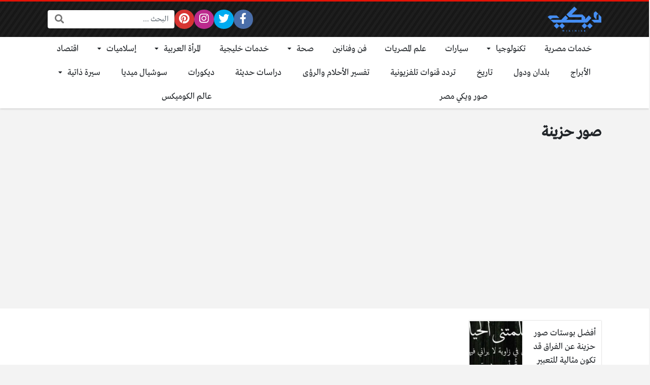

--- FILE ---
content_type: text/html; charset=UTF-8
request_url: https://wikimisr.com/tag/%D8%B5%D9%88%D8%B1-%D8%AD%D8%B2%D9%8A%D9%86%D8%A9/
body_size: 10578
content:
<!DOCTYPE html>
<html dir="rtl" lang="ar" class="no-js">
<head>
<meta name="google-site-verification" content="_N04q7RgDNp4k-NmLnM5PmYh2jMVe1aFPwHun8I8x8M" />
	<meta charset="UTF-8">
	<meta name="viewport" content="width=device-width, initial-scale=1, shrink-to-fit=no">
	<link rel="profile" href="https://gmpg.org/xfn/11">
	<script>(function(html){html.className = html.className.replace(/\bno-js\b/,'js')})(document.documentElement);</script>
<meta name='robots' content='noindex, follow' />

	<!-- This site is optimized with the Yoast SEO plugin v22.7 - https://yoast.com/wordpress/plugins/seo/ -->
	<title>صور حزينة | ويكي مصر</title>
	<meta property="og:locale" content="ar_AR" />
	<meta property="og:type" content="article" />
	<meta property="og:title" content="صور حزينة | ويكي مصر" />
	<meta property="og:url" content="https://wikimisr.com/tag/صور-حزينة/" />
	<meta property="og:site_name" content="ويكي مصر" />
	<meta name="twitter:card" content="summary_large_image" />
	<script type="application/ld+json" class="yoast-schema-graph">{"@context":"https://schema.org","@graph":[{"@type":"CollectionPage","@id":"https://wikimisr.com/tag/%d8%b5%d9%88%d8%b1-%d8%ad%d8%b2%d9%8a%d9%86%d8%a9/","url":"https://wikimisr.com/tag/%d8%b5%d9%88%d8%b1-%d8%ad%d8%b2%d9%8a%d9%86%d8%a9/","name":"صور حزينة | ويكي مصر","isPartOf":{"@id":"https://wikimisr.com/#website"},"primaryImageOfPage":{"@id":"https://wikimisr.com/tag/%d8%b5%d9%88%d8%b1-%d8%ad%d8%b2%d9%8a%d9%86%d8%a9/#primaryimage"},"image":{"@id":"https://wikimisr.com/tag/%d8%b5%d9%88%d8%b1-%d8%ad%d8%b2%d9%8a%d9%86%d8%a9/#primaryimage"},"thumbnailUrl":"https://wikimisr.com/wp-content/uploads/2021/07/أفضل-بوستات-صور-حزينة-عن-الفراق-قد-تكون-مثالية-للتعبير-عن-_مشاعرك.png","breadcrumb":{"@id":"https://wikimisr.com/tag/%d8%b5%d9%88%d8%b1-%d8%ad%d8%b2%d9%8a%d9%86%d8%a9/#breadcrumb"},"inLanguage":"ar"},{"@type":"ImageObject","inLanguage":"ar","@id":"https://wikimisr.com/tag/%d8%b5%d9%88%d8%b1-%d8%ad%d8%b2%d9%8a%d9%86%d8%a9/#primaryimage","url":"https://wikimisr.com/wp-content/uploads/2021/07/أفضل-بوستات-صور-حزينة-عن-الفراق-قد-تكون-مثالية-للتعبير-عن-_مشاعرك.png","contentUrl":"https://wikimisr.com/wp-content/uploads/2021/07/أفضل-بوستات-صور-حزينة-عن-الفراق-قد-تكون-مثالية-للتعبير-عن-_مشاعرك.png","width":900,"height":600,"caption":"أفضل بوستات صور حزينة عن الفراق قد تكون مثالية للتعبير عن مشاعرك"},{"@type":"BreadcrumbList","@id":"https://wikimisr.com/tag/%d8%b5%d9%88%d8%b1-%d8%ad%d8%b2%d9%8a%d9%86%d8%a9/#breadcrumb","itemListElement":[{"@type":"ListItem","position":1,"name":"Home","item":"https://wikimisr.com/"},{"@type":"ListItem","position":2,"name":"صور حزينة"}]},{"@type":"WebSite","@id":"https://wikimisr.com/#website","url":"https://wikimisr.com/","name":"ويكي مصر","description":"موسوعة معرفية معلوماتية عربية لجميع مجالات الحياة","publisher":{"@id":"https://wikimisr.com/#organization"},"potentialAction":[{"@type":"SearchAction","target":{"@type":"EntryPoint","urlTemplate":"https://wikimisr.com/?s={search_term_string}"},"query-input":"required name=search_term_string"}],"inLanguage":"ar"},{"@type":"Organization","@id":"https://wikimisr.com/#organization","name":"ويكي مصر","url":"https://wikimisr.com/","logo":{"@type":"ImageObject","inLanguage":"ar","@id":"https://wikimisr.com/#/schema/logo/image/","url":"https://wikimisr.com/wp-content/uploads/2022/10/لوجوالموقع-1.png","contentUrl":"https://wikimisr.com/wp-content/uploads/2022/10/لوجوالموقع-1.png","width":150,"height":150,"caption":"ويكي مصر"},"image":{"@id":"https://wikimisr.com/#/schema/logo/image/"}}]}</script>
	<!-- / Yoast SEO plugin. -->


<link rel='dns-prefetch' href='//cdnjs.cloudflare.com' />
<link rel="alternate" type="application/rss+xml" title="ويكي مصر &laquo; الخلاصة" href="https://wikimisr.com/feed/" />
<link rel="alternate" type="application/rss+xml" title="ويكي مصر &laquo; خلاصة التعليقات" href="https://wikimisr.com/comments/feed/" />
<link rel="alternate" type="application/rss+xml" title="ويكي مصر &laquo; صور حزينة خلاصة الوسوم" href="https://wikimisr.com/tag/%d8%b5%d9%88%d8%b1-%d8%ad%d8%b2%d9%8a%d9%86%d8%a9/feed/" />
<script type="text/javascript">
/* <![CDATA[ */
window._wpemojiSettings = {"baseUrl":"https:\/\/s.w.org\/images\/core\/emoji\/14.0.0\/72x72\/","ext":".png","svgUrl":"https:\/\/s.w.org\/images\/core\/emoji\/14.0.0\/svg\/","svgExt":".svg","source":{"concatemoji":"https:\/\/wikimisr.com\/wp-includes\/js\/wp-emoji-release.min.js?ver=6.4.7"}};
/*! This file is auto-generated */
!function(i,n){var o,s,e;function c(e){try{var t={supportTests:e,timestamp:(new Date).valueOf()};sessionStorage.setItem(o,JSON.stringify(t))}catch(e){}}function p(e,t,n){e.clearRect(0,0,e.canvas.width,e.canvas.height),e.fillText(t,0,0);var t=new Uint32Array(e.getImageData(0,0,e.canvas.width,e.canvas.height).data),r=(e.clearRect(0,0,e.canvas.width,e.canvas.height),e.fillText(n,0,0),new Uint32Array(e.getImageData(0,0,e.canvas.width,e.canvas.height).data));return t.every(function(e,t){return e===r[t]})}function u(e,t,n){switch(t){case"flag":return n(e,"\ud83c\udff3\ufe0f\u200d\u26a7\ufe0f","\ud83c\udff3\ufe0f\u200b\u26a7\ufe0f")?!1:!n(e,"\ud83c\uddfa\ud83c\uddf3","\ud83c\uddfa\u200b\ud83c\uddf3")&&!n(e,"\ud83c\udff4\udb40\udc67\udb40\udc62\udb40\udc65\udb40\udc6e\udb40\udc67\udb40\udc7f","\ud83c\udff4\u200b\udb40\udc67\u200b\udb40\udc62\u200b\udb40\udc65\u200b\udb40\udc6e\u200b\udb40\udc67\u200b\udb40\udc7f");case"emoji":return!n(e,"\ud83e\udef1\ud83c\udffb\u200d\ud83e\udef2\ud83c\udfff","\ud83e\udef1\ud83c\udffb\u200b\ud83e\udef2\ud83c\udfff")}return!1}function f(e,t,n){var r="undefined"!=typeof WorkerGlobalScope&&self instanceof WorkerGlobalScope?new OffscreenCanvas(300,150):i.createElement("canvas"),a=r.getContext("2d",{willReadFrequently:!0}),o=(a.textBaseline="top",a.font="600 32px Arial",{});return e.forEach(function(e){o[e]=t(a,e,n)}),o}function t(e){var t=i.createElement("script");t.src=e,t.defer=!0,i.head.appendChild(t)}"undefined"!=typeof Promise&&(o="wpEmojiSettingsSupports",s=["flag","emoji"],n.supports={everything:!0,everythingExceptFlag:!0},e=new Promise(function(e){i.addEventListener("DOMContentLoaded",e,{once:!0})}),new Promise(function(t){var n=function(){try{var e=JSON.parse(sessionStorage.getItem(o));if("object"==typeof e&&"number"==typeof e.timestamp&&(new Date).valueOf()<e.timestamp+604800&&"object"==typeof e.supportTests)return e.supportTests}catch(e){}return null}();if(!n){if("undefined"!=typeof Worker&&"undefined"!=typeof OffscreenCanvas&&"undefined"!=typeof URL&&URL.createObjectURL&&"undefined"!=typeof Blob)try{var e="postMessage("+f.toString()+"("+[JSON.stringify(s),u.toString(),p.toString()].join(",")+"));",r=new Blob([e],{type:"text/javascript"}),a=new Worker(URL.createObjectURL(r),{name:"wpTestEmojiSupports"});return void(a.onmessage=function(e){c(n=e.data),a.terminate(),t(n)})}catch(e){}c(n=f(s,u,p))}t(n)}).then(function(e){for(var t in e)n.supports[t]=e[t],n.supports.everything=n.supports.everything&&n.supports[t],"flag"!==t&&(n.supports.everythingExceptFlag=n.supports.everythingExceptFlag&&n.supports[t]);n.supports.everythingExceptFlag=n.supports.everythingExceptFlag&&!n.supports.flag,n.DOMReady=!1,n.readyCallback=function(){n.DOMReady=!0}}).then(function(){return e}).then(function(){var e;n.supports.everything||(n.readyCallback(),(e=n.source||{}).concatemoji?t(e.concatemoji):e.wpemoji&&e.twemoji&&(t(e.twemoji),t(e.wpemoji)))}))}((window,document),window._wpemojiSettings);
/* ]]> */
</script>
<style id='wp-emoji-styles-inline-css' type='text/css'>

	img.wp-smiley, img.emoji {
		display: inline !important;
		border: none !important;
		box-shadow: none !important;
		height: 1em !important;
		width: 1em !important;
		margin: 0 0.07em !important;
		vertical-align: -0.1em !important;
		background: none !important;
		padding: 0 !important;
	}
</style>
<link rel='stylesheet' id='wp-block-library-rtl-css' href='https://wikimisr.com/wp-includes/css/dist/block-library/style-rtl.min.css?ver=6.4.7' type='text/css' media='all' />
<style id='classic-theme-styles-inline-css' type='text/css'>
/*! This file is auto-generated */
.wp-block-button__link{color:#fff;background-color:#32373c;border-radius:9999px;box-shadow:none;text-decoration:none;padding:calc(.667em + 2px) calc(1.333em + 2px);font-size:1.125em}.wp-block-file__button{background:#32373c;color:#fff;text-decoration:none}
</style>
<style id='global-styles-inline-css' type='text/css'>
body{--wp--preset--color--black: #000000;--wp--preset--color--cyan-bluish-gray: #abb8c3;--wp--preset--color--white: #ffffff;--wp--preset--color--pale-pink: #f78da7;--wp--preset--color--vivid-red: #cf2e2e;--wp--preset--color--luminous-vivid-orange: #ff6900;--wp--preset--color--luminous-vivid-amber: #fcb900;--wp--preset--color--light-green-cyan: #7bdcb5;--wp--preset--color--vivid-green-cyan: #00d084;--wp--preset--color--pale-cyan-blue: #8ed1fc;--wp--preset--color--vivid-cyan-blue: #0693e3;--wp--preset--color--vivid-purple: #9b51e0;--wp--preset--gradient--vivid-cyan-blue-to-vivid-purple: linear-gradient(135deg,rgba(6,147,227,1) 0%,rgb(155,81,224) 100%);--wp--preset--gradient--light-green-cyan-to-vivid-green-cyan: linear-gradient(135deg,rgb(122,220,180) 0%,rgb(0,208,130) 100%);--wp--preset--gradient--luminous-vivid-amber-to-luminous-vivid-orange: linear-gradient(135deg,rgba(252,185,0,1) 0%,rgba(255,105,0,1) 100%);--wp--preset--gradient--luminous-vivid-orange-to-vivid-red: linear-gradient(135deg,rgba(255,105,0,1) 0%,rgb(207,46,46) 100%);--wp--preset--gradient--very-light-gray-to-cyan-bluish-gray: linear-gradient(135deg,rgb(238,238,238) 0%,rgb(169,184,195) 100%);--wp--preset--gradient--cool-to-warm-spectrum: linear-gradient(135deg,rgb(74,234,220) 0%,rgb(151,120,209) 20%,rgb(207,42,186) 40%,rgb(238,44,130) 60%,rgb(251,105,98) 80%,rgb(254,248,76) 100%);--wp--preset--gradient--blush-light-purple: linear-gradient(135deg,rgb(255,206,236) 0%,rgb(152,150,240) 100%);--wp--preset--gradient--blush-bordeaux: linear-gradient(135deg,rgb(254,205,165) 0%,rgb(254,45,45) 50%,rgb(107,0,62) 100%);--wp--preset--gradient--luminous-dusk: linear-gradient(135deg,rgb(255,203,112) 0%,rgb(199,81,192) 50%,rgb(65,88,208) 100%);--wp--preset--gradient--pale-ocean: linear-gradient(135deg,rgb(255,245,203) 0%,rgb(182,227,212) 50%,rgb(51,167,181) 100%);--wp--preset--gradient--electric-grass: linear-gradient(135deg,rgb(202,248,128) 0%,rgb(113,206,126) 100%);--wp--preset--gradient--midnight: linear-gradient(135deg,rgb(2,3,129) 0%,rgb(40,116,252) 100%);--wp--preset--font-size--small: 13px;--wp--preset--font-size--medium: 20px;--wp--preset--font-size--large: 36px;--wp--preset--font-size--x-large: 42px;--wp--preset--spacing--20: 0.44rem;--wp--preset--spacing--30: 0.67rem;--wp--preset--spacing--40: 1rem;--wp--preset--spacing--50: 1.5rem;--wp--preset--spacing--60: 2.25rem;--wp--preset--spacing--70: 3.38rem;--wp--preset--spacing--80: 5.06rem;--wp--preset--shadow--natural: 6px 6px 9px rgba(0, 0, 0, 0.2);--wp--preset--shadow--deep: 12px 12px 50px rgba(0, 0, 0, 0.4);--wp--preset--shadow--sharp: 6px 6px 0px rgba(0, 0, 0, 0.2);--wp--preset--shadow--outlined: 6px 6px 0px -3px rgba(255, 255, 255, 1), 6px 6px rgba(0, 0, 0, 1);--wp--preset--shadow--crisp: 6px 6px 0px rgba(0, 0, 0, 1);}:where(.is-layout-flex){gap: 0.5em;}:where(.is-layout-grid){gap: 0.5em;}body .is-layout-flow > .alignleft{float: left;margin-inline-start: 0;margin-inline-end: 2em;}body .is-layout-flow > .alignright{float: right;margin-inline-start: 2em;margin-inline-end: 0;}body .is-layout-flow > .aligncenter{margin-left: auto !important;margin-right: auto !important;}body .is-layout-constrained > .alignleft{float: left;margin-inline-start: 0;margin-inline-end: 2em;}body .is-layout-constrained > .alignright{float: right;margin-inline-start: 2em;margin-inline-end: 0;}body .is-layout-constrained > .aligncenter{margin-left: auto !important;margin-right: auto !important;}body .is-layout-constrained > :where(:not(.alignleft):not(.alignright):not(.alignfull)){max-width: var(--wp--style--global--content-size);margin-left: auto !important;margin-right: auto !important;}body .is-layout-constrained > .alignwide{max-width: var(--wp--style--global--wide-size);}body .is-layout-flex{display: flex;}body .is-layout-flex{flex-wrap: wrap;align-items: center;}body .is-layout-flex > *{margin: 0;}body .is-layout-grid{display: grid;}body .is-layout-grid > *{margin: 0;}:where(.wp-block-columns.is-layout-flex){gap: 2em;}:where(.wp-block-columns.is-layout-grid){gap: 2em;}:where(.wp-block-post-template.is-layout-flex){gap: 1.25em;}:where(.wp-block-post-template.is-layout-grid){gap: 1.25em;}.has-black-color{color: var(--wp--preset--color--black) !important;}.has-cyan-bluish-gray-color{color: var(--wp--preset--color--cyan-bluish-gray) !important;}.has-white-color{color: var(--wp--preset--color--white) !important;}.has-pale-pink-color{color: var(--wp--preset--color--pale-pink) !important;}.has-vivid-red-color{color: var(--wp--preset--color--vivid-red) !important;}.has-luminous-vivid-orange-color{color: var(--wp--preset--color--luminous-vivid-orange) !important;}.has-luminous-vivid-amber-color{color: var(--wp--preset--color--luminous-vivid-amber) !important;}.has-light-green-cyan-color{color: var(--wp--preset--color--light-green-cyan) !important;}.has-vivid-green-cyan-color{color: var(--wp--preset--color--vivid-green-cyan) !important;}.has-pale-cyan-blue-color{color: var(--wp--preset--color--pale-cyan-blue) !important;}.has-vivid-cyan-blue-color{color: var(--wp--preset--color--vivid-cyan-blue) !important;}.has-vivid-purple-color{color: var(--wp--preset--color--vivid-purple) !important;}.has-black-background-color{background-color: var(--wp--preset--color--black) !important;}.has-cyan-bluish-gray-background-color{background-color: var(--wp--preset--color--cyan-bluish-gray) !important;}.has-white-background-color{background-color: var(--wp--preset--color--white) !important;}.has-pale-pink-background-color{background-color: var(--wp--preset--color--pale-pink) !important;}.has-vivid-red-background-color{background-color: var(--wp--preset--color--vivid-red) !important;}.has-luminous-vivid-orange-background-color{background-color: var(--wp--preset--color--luminous-vivid-orange) !important;}.has-luminous-vivid-amber-background-color{background-color: var(--wp--preset--color--luminous-vivid-amber) !important;}.has-light-green-cyan-background-color{background-color: var(--wp--preset--color--light-green-cyan) !important;}.has-vivid-green-cyan-background-color{background-color: var(--wp--preset--color--vivid-green-cyan) !important;}.has-pale-cyan-blue-background-color{background-color: var(--wp--preset--color--pale-cyan-blue) !important;}.has-vivid-cyan-blue-background-color{background-color: var(--wp--preset--color--vivid-cyan-blue) !important;}.has-vivid-purple-background-color{background-color: var(--wp--preset--color--vivid-purple) !important;}.has-black-border-color{border-color: var(--wp--preset--color--black) !important;}.has-cyan-bluish-gray-border-color{border-color: var(--wp--preset--color--cyan-bluish-gray) !important;}.has-white-border-color{border-color: var(--wp--preset--color--white) !important;}.has-pale-pink-border-color{border-color: var(--wp--preset--color--pale-pink) !important;}.has-vivid-red-border-color{border-color: var(--wp--preset--color--vivid-red) !important;}.has-luminous-vivid-orange-border-color{border-color: var(--wp--preset--color--luminous-vivid-orange) !important;}.has-luminous-vivid-amber-border-color{border-color: var(--wp--preset--color--luminous-vivid-amber) !important;}.has-light-green-cyan-border-color{border-color: var(--wp--preset--color--light-green-cyan) !important;}.has-vivid-green-cyan-border-color{border-color: var(--wp--preset--color--vivid-green-cyan) !important;}.has-pale-cyan-blue-border-color{border-color: var(--wp--preset--color--pale-cyan-blue) !important;}.has-vivid-cyan-blue-border-color{border-color: var(--wp--preset--color--vivid-cyan-blue) !important;}.has-vivid-purple-border-color{border-color: var(--wp--preset--color--vivid-purple) !important;}.has-vivid-cyan-blue-to-vivid-purple-gradient-background{background: var(--wp--preset--gradient--vivid-cyan-blue-to-vivid-purple) !important;}.has-light-green-cyan-to-vivid-green-cyan-gradient-background{background: var(--wp--preset--gradient--light-green-cyan-to-vivid-green-cyan) !important;}.has-luminous-vivid-amber-to-luminous-vivid-orange-gradient-background{background: var(--wp--preset--gradient--luminous-vivid-amber-to-luminous-vivid-orange) !important;}.has-luminous-vivid-orange-to-vivid-red-gradient-background{background: var(--wp--preset--gradient--luminous-vivid-orange-to-vivid-red) !important;}.has-very-light-gray-to-cyan-bluish-gray-gradient-background{background: var(--wp--preset--gradient--very-light-gray-to-cyan-bluish-gray) !important;}.has-cool-to-warm-spectrum-gradient-background{background: var(--wp--preset--gradient--cool-to-warm-spectrum) !important;}.has-blush-light-purple-gradient-background{background: var(--wp--preset--gradient--blush-light-purple) !important;}.has-blush-bordeaux-gradient-background{background: var(--wp--preset--gradient--blush-bordeaux) !important;}.has-luminous-dusk-gradient-background{background: var(--wp--preset--gradient--luminous-dusk) !important;}.has-pale-ocean-gradient-background{background: var(--wp--preset--gradient--pale-ocean) !important;}.has-electric-grass-gradient-background{background: var(--wp--preset--gradient--electric-grass) !important;}.has-midnight-gradient-background{background: var(--wp--preset--gradient--midnight) !important;}.has-small-font-size{font-size: var(--wp--preset--font-size--small) !important;}.has-medium-font-size{font-size: var(--wp--preset--font-size--medium) !important;}.has-large-font-size{font-size: var(--wp--preset--font-size--large) !important;}.has-x-large-font-size{font-size: var(--wp--preset--font-size--x-large) !important;}
.wp-block-navigation a:where(:not(.wp-element-button)){color: inherit;}
:where(.wp-block-post-template.is-layout-flex){gap: 1.25em;}:where(.wp-block-post-template.is-layout-grid){gap: 1.25em;}
:where(.wp-block-columns.is-layout-flex){gap: 2em;}:where(.wp-block-columns.is-layout-grid){gap: 2em;}
.wp-block-pullquote{font-size: 1.5em;line-height: 1.6;}
</style>
<link rel='stylesheet' id='fontawesome-css' href='https://cdnjs.cloudflare.com/ajax/libs/font-awesome/5.15.1/css/all.min.css' type='text/css' media='all' />
<link rel='stylesheet' id='bootstrap-css' href='https://wikimisr.com/wp-content/themes/boxnews/assets/css/bootstrap.rtl.min.css' type='text/css' media='all' />
<link rel='stylesheet' id='boxnews-css' href='https://wikimisr.com/wp-content/themes/boxnews/style.css?ver=39.00' type='text/css' media='all' />
<link rel="https://api.w.org/" href="https://wikimisr.com/wp-json/" /><link rel="alternate" type="application/json" href="https://wikimisr.com/wp-json/wp/v2/tags/31527" /><link rel="EditURI" type="application/rsd+xml" title="RSD" href="https://wikimisr.com/xmlrpc.php?rsd" />
<meta name="generator" content="WordPress 6.4.7" />
	<!-- Chrome, Firefox OS and Opera -->
	<meta name="theme-color" content="#e31205">
	<!-- Windows Phone -->
	<meta name="msapplication-navbutton-color" content="#e31205">
	<!-- iOS Safari -->
	<meta name="apple-mobile-web-app-status-bar-style" content="#e31205">
	<noscript><style>.lazyload[data-src]{display:none !important;}</style></noscript><style>.lazyload{background-image:none !important;}.lazyload:before{background-image:none !important;}</style><style>
:root {
	--main-color: #e31205;
	--link-color: #e31205;
	--font-type: "Greta";
}
	</style>
<link rel="icon" href="https://wikimisr.com/wp-content/uploads/2022/10/cropped-لوجوالموقع-32x32.png" sizes="32x32" />
<link rel="icon" href="https://wikimisr.com/wp-content/uploads/2022/10/cropped-لوجوالموقع-192x192.png" sizes="192x192" />
<link rel="apple-touch-icon" href="https://wikimisr.com/wp-content/uploads/2022/10/cropped-لوجوالموقع-180x180.png" />
<meta name="msapplication-TileImage" content="https://wikimisr.com/wp-content/uploads/2022/10/cropped-لوجوالموقع-270x270.png" />
<style>
</style>
<meta name="google-site-verification" content="GLpoB6NhfX5c5bDARN4utHkF0zs8G92tTYpTJOSDI6M" />
<script data-ad-client="ca-pub-5753045923326654" async src="https://pagead2.googlesyndication.com/pagead/js/adsbygoogle.js"></script>

<script data-ad-client="pub-8285098452869345" data-ad-channel="3879661762" data-ad-slot="" async src="https://pagead2.googlesyndication.com/pagead/js/adsbygoogle.js"></script>
	</head>
<meta name="google-site-verification" content="_N04q7RgDNp4k-NmLnM5PmYh2jMVe1aFPwHun8I8x8M" />
<body data-rsssl=1 class="rtl archive tag tag-31527 wp-custom-logo archive-style-style1 desktop comments-avatars simple-mode font-greta">
        <div id="site" class="site">
				<header id="site-header" class="site-header style2">
	<div class="site-header-lvl_1 light-color">
		<div class="container">
			<div class="site-header-lvl_1-inner d-flex gap-4">
				<div class="site-header-mobile-toggle d-flex d-xl-none align-items-center">
					<a class="d-flex" href="#" title="القائمة"><i class="fa fa-fw fa-bars"></i></a>
				</div>
				<div class="site-header-logo d-flex align-items-center justify-content-center">
					<a title="ويكي مصر" href="https://wikimisr.com/"><img src="[data-uri]" alt="ويكي مصر" class="skipXlazy lazyload" width="300" height="141" data-src="https://wikimisr.com/wp-content/uploads/2020/12/logo-full.png" decoding="async" data-eio-rwidth="300" data-eio-rheight="141" /><noscript><img src="https://wikimisr.com/wp-content/uploads/2020/12/logo-full.png" alt="ويكي مصر" class="skipXlazy" width="300" height="141" data-eio="l" /></noscript></a>
				</div>
				<div class="site-header-nav flex-grow-1 d-none d-xl-flex">
									</div>
				<div class="site-header-social_links d-none d-xl-flex align-items-center">
					<div class="social-links fixed-font circleIn  "><ul class="d-flex flex-wrap flex-xl-nowrap justify-content-center align-items-center"><li class="sb-facebook"><a target="_blank" href="https://web.facebook.com/wikimisrcom" title="Facebook"><i class="fab fa-fw fa-facebook-f"></i><span>Facebook</span></a></li><li class="sb-twitter"><a target="_blank" href="https://twitter.com/Wikimisr2" title="Twitter"><i class="fab fa-fw fa-twitter"></i><span>Twitter</span></a></li><li class="sb-instagram"><a target="_blank" href="https://instagram.com/wikimisrofficial?igshid=YmMyMTA2M2Y=" title="Instagram"><i class="fab fa-fw fa-instagram"></i><span>Instagram</span></a></li><li class="sb-pinterest"><a target="_blank" href="https://www.pinterest.com/wikimisrofficial/" title="Pinterest"><i class="fab fa-fw fa-pinterest"></i><span>Pinterest</span></a></li><li class="sb-idle"></li><li class="sb-idle"></li><li class="sb-idle"></li><li class="sb-idle"></li><li class="sb-idle"></li></ul></div>				</div>
				<div class="site-header-search d-none d-xl-flex align-items-center">
					<div class="search-form fixed-font"><form method="get" class="search-form-inner" action="https://wikimisr.com/">
    <label class="sr-only">البحث:</label>
	<input class="form-control search-field" placeholder="البحث ..." type="search" value="" name="s" />
    <button type="submit" class="search-submit"><i class="fa fa-search"></i></button>
	</form></div>				</div>
				<div class="site-header-search-toggle d-none align-items-center">
					<a class="d-flex" href="#" title="البحث"><i class="fa fa-fw fa-search"></i></a>
					<div class="site-header-search-2">
						<div class="search-form fixed-font"><form method="get" class="search-form-inner" action="https://wikimisr.com/">
    <label class="sr-only">البحث:</label>
	<input class="form-control search-field" placeholder="البحث ..." type="search" value="" name="s" />
    <button type="submit" class="search-submit"><i class="fa fa-search"></i></button>
	</form></div>					</div>
				</div>
							</div>
		</div>
	</div>
	<div class="site-header-lvl_2 d-none d-xl-flex dark-color">
		<div class="container">
			<div class="site-header-lvl_2-inner">
				<div class="site-header-nav">
					<nav class="site-header-nav-container d-flex"><ul id="menu-%d8%a7%d9%84%d8%b1%d8%a6%d9%8a%d8%b3%d9%8a%d8%a9" class="menu d-flex flex-wrap flex-grow-1"><li id="menu-item-45740" class="menu-item menu-item-type-taxonomy menu-item-object-category menu-item-45740 d-flex flex-grow-1 justify-content-center menu-item-object_id-16"><a href="https://wikimisr.com/category/%d8%ae%d8%af%d9%85%d8%a7%d8%aa-%d9%85%d8%b5%d8%b1%d9%8a%d8%a9/" class="d-flex flex-grow-1 justify-content-center align-items-center">خدمات مصرية</a><div class="sub-menu-outer dark-color"></div></li>
<li id="menu-item-45736" class="menu-item menu-item-type-taxonomy menu-item-object-category menu-item-has-children menu-item-45736 d-flex flex-grow-1 justify-content-center menu-item-object_id-7"><a href="https://wikimisr.com/category/%d8%aa%d9%83%d9%86%d9%88%d9%84%d9%88%d8%ac%d9%8a%d8%a7/" class="d-flex flex-grow-1 justify-content-center align-items-center">تكنولوجيا</a><div class="sub-menu-outer dark-color">
<ul class="sub-menu">
	<li id="menu-item-45737" class="menu-item menu-item-type-taxonomy menu-item-object-category menu-item-45737  menu-item-object_id-9442"><a href="https://wikimisr.com/category/%d8%aa%d9%83%d9%86%d9%88%d9%84%d9%88%d8%ac%d9%8a%d8%a7/%d8%a7%d8%a8%d9%84/">ابل</a></li>
	<li id="menu-item-45738" class="menu-item menu-item-type-taxonomy menu-item-object-category menu-item-45738  menu-item-object_id-9446"><a href="https://wikimisr.com/category/%d8%aa%d9%83%d9%86%d9%88%d9%84%d9%88%d8%ac%d9%8a%d8%a7/%d8%a7%d9%86%d8%af%d8%b1%d9%88%d9%8a%d8%af/">اندرويد</a></li>
</ul>
</div></li>
<li id="menu-item-45744" class="menu-item menu-item-type-taxonomy menu-item-object-category menu-item-45744 d-flex flex-grow-1 justify-content-center menu-item-object_id-124"><a href="https://wikimisr.com/category/%d8%b3%d9%8a%d8%a7%d8%b1%d8%a7%d8%aa/" class="d-flex flex-grow-1 justify-content-center align-items-center">سيارات</a><div class="sub-menu-outer dark-color"></div></li>
<li id="menu-item-45755" class="menu-item menu-item-type-taxonomy menu-item-object-category menu-item-45755 d-flex flex-grow-1 justify-content-center menu-item-object_id-2653"><a href="https://wikimisr.com/category/%d8%b9%d9%84%d9%85-%d8%a7%d9%84%d9%85%d8%b5%d8%b1%d9%8a%d8%a7%d8%aa/" class="d-flex flex-grow-1 justify-content-center align-items-center">علم المصريات</a><div class="sub-menu-outer dark-color"></div></li>
<li id="menu-item-45757" class="menu-item menu-item-type-taxonomy menu-item-object-category menu-item-45757 d-flex flex-grow-1 justify-content-center menu-item-object_id-112"><a href="https://wikimisr.com/category/%d9%81%d9%86-%d9%88%d9%81%d9%86%d8%a7%d9%86%d9%8a%d9%86/" class="d-flex flex-grow-1 justify-content-center align-items-center">فن وفنانين</a><div class="sub-menu-outer dark-color"></div></li>
<li id="menu-item-89133" class="menu-item menu-item-type-taxonomy menu-item-object-category menu-item-has-children menu-item-89133 d-flex flex-grow-1 justify-content-center menu-item-object_id-2"><a href="https://wikimisr.com/category/%d8%b5%d8%ad%d8%a9/" class="d-flex flex-grow-1 justify-content-center align-items-center">صحة</a><div class="sub-menu-outer dark-color">
<ul class="sub-menu">
	<li id="menu-item-89161" class="menu-item menu-item-type-taxonomy menu-item-object-category menu-item-89161  menu-item-object_id-42"><a href="https://wikimisr.com/category/%d8%b5%d8%ad%d8%a9/%d9%86%d8%b5%d8%a7%d8%a6%d8%ad-%d8%b7%d8%a8%d9%8a%d8%a9/">نصائح طبية</a></li>
	<li id="menu-item-89160" class="menu-item menu-item-type-taxonomy menu-item-object-category menu-item-89160  menu-item-object_id-99"><a href="https://wikimisr.com/category/%d8%b5%d8%ad%d8%a9/%d8%aa%d8%ae%d8%b3%d9%8a%d8%b3/">تخسيس</a></li>
	<li id="menu-item-89134" class="menu-item menu-item-type-taxonomy menu-item-object-category menu-item-89134  menu-item-object_id-402"><a href="https://wikimisr.com/category/%d8%b5%d8%ad%d8%a9/%d8%a3%d8%af%d9%88%d9%8a%d8%a9/">أدوية</a></li>
	<li id="menu-item-89135" class="menu-item menu-item-type-taxonomy menu-item-object-category menu-item-89135  menu-item-object_id-60"><a href="https://wikimisr.com/category/%d8%b5%d8%ad%d8%a9/%d8%a3%d9%85%d8%b1%d8%a7%d8%b6/">أمراض</a></li>
	<li id="menu-item-89136" class="menu-item menu-item-type-taxonomy menu-item-object-category menu-item-89136  menu-item-object_id-3"><a href="https://wikimisr.com/category/%d8%b5%d8%ad%d8%a9/%d9%81%d9%88%d8%a7%d8%a6%d8%af/">فوائد</a></li>
</ul>
</div></li>
<li id="menu-item-89137" class="menu-item menu-item-type-taxonomy menu-item-object-category menu-item-89137 d-flex flex-grow-1 justify-content-center menu-item-object_id-162"><a href="https://wikimisr.com/category/%d8%ae%d8%af%d9%85%d8%a7%d8%aa-%d8%ae%d9%84%d9%8a%d8%ac%d9%8a%d8%a9/" class="d-flex flex-grow-1 justify-content-center align-items-center">خدمات خليجية</a><div class="sub-menu-outer dark-color"></div></li>
<li id="menu-item-89138" class="menu-item menu-item-type-taxonomy menu-item-object-category menu-item-has-children menu-item-89138 d-flex flex-grow-1 justify-content-center menu-item-object_id-31"><a href="https://wikimisr.com/category/%d8%a7%d9%84%d9%85%d8%b1%d8%a3%d8%a9-%d8%a7%d9%84%d8%b9%d8%b1%d8%a8%d9%8a%d8%a9/" class="d-flex flex-grow-1 justify-content-center align-items-center">المرأة العربية</a><div class="sub-menu-outer dark-color">
<ul class="sub-menu">
	<li id="menu-item-89139" class="menu-item menu-item-type-taxonomy menu-item-object-category menu-item-89139  menu-item-object_id-32"><a href="https://wikimisr.com/category/%d8%a7%d9%84%d9%85%d8%b1%d8%a3%d8%a9-%d8%a7%d9%84%d8%b9%d8%b1%d8%a8%d9%8a%d8%a9/%d9%88%d8%b5%d9%81%d8%a7%d8%aa-%d8%b7%d8%b9%d8%a7%d9%85/">وصفات طعام</a></li>
	<li id="menu-item-89140" class="menu-item menu-item-type-taxonomy menu-item-object-category menu-item-89140  menu-item-object_id-121"><a href="https://wikimisr.com/category/%d8%a7%d9%84%d9%85%d8%b1%d8%a3%d8%a9-%d8%a7%d9%84%d8%b9%d8%b1%d8%a8%d9%8a%d8%a9/%d8%a7%d9%84%d8%ad%d9%8a%d8%a7%d8%a9-%d8%a7%d9%84%d8%b2%d9%88%d8%ac%d9%8a%d8%a9/">الحياة الزوجية</a></li>
	<li id="menu-item-89141" class="menu-item menu-item-type-taxonomy menu-item-object-category menu-item-89141  menu-item-object_id-135"><a href="https://wikimisr.com/category/%d8%a7%d9%84%d9%85%d8%b1%d8%a3%d8%a9-%d8%a7%d9%84%d8%b9%d8%b1%d8%a8%d9%8a%d8%a9/%d8%a7%d9%84%d8%b9%d9%86%d8%a7%d9%8a%d8%a9-%d8%a8%d8%a7%d9%84%d8%ac%d8%b3%d9%85/">العناية بالجسم</a></li>
	<li id="menu-item-89142" class="menu-item menu-item-type-taxonomy menu-item-object-category menu-item-89142  menu-item-object_id-86"><a href="https://wikimisr.com/category/%d8%a7%d9%84%d9%85%d8%b1%d8%a3%d8%a9-%d8%a7%d9%84%d8%b9%d8%b1%d8%a8%d9%8a%d8%a9/%d9%88%d8%b5%d9%81%d8%a7%d8%aa-%d8%aa%d8%ac%d9%85%d9%8a%d9%84/">وصفات تجميل</a></li>
	<li id="menu-item-89143" class="menu-item menu-item-type-taxonomy menu-item-object-category menu-item-89143  menu-item-object_id-32"><a href="https://wikimisr.com/category/%d8%a7%d9%84%d9%85%d8%b1%d8%a3%d8%a9-%d8%a7%d9%84%d8%b9%d8%b1%d8%a8%d9%8a%d8%a9/%d9%88%d8%b5%d9%81%d8%a7%d8%aa-%d8%b7%d8%b9%d8%a7%d9%85/">وصفات طعام</a></li>
</ul>
</div></li>
<li id="menu-item-89144" class="menu-item menu-item-type-taxonomy menu-item-object-category menu-item-has-children menu-item-89144 d-flex flex-grow-1 justify-content-center menu-item-object_id-25"><a href="https://wikimisr.com/category/%d8%a5%d8%b3%d9%84%d8%a7%d9%85%d9%8a%d8%a7%d8%aa/" class="d-flex flex-grow-1 justify-content-center align-items-center">إسلاميات</a><div class="sub-menu-outer dark-color">
<ul class="sub-menu">
	<li id="menu-item-89145" class="menu-item menu-item-type-taxonomy menu-item-object-category menu-item-89145  menu-item-object_id-27"><a href="https://wikimisr.com/category/%d8%a5%d8%b3%d9%84%d8%a7%d9%85%d9%8a%d8%a7%d8%aa/%d8%a3%d8%b9%d9%8a%d8%a7%d8%af-%d9%88%d9%85%d9%86%d8%a7%d8%b3%d8%a8%d8%a7%d8%aa-%d8%a5%d8%b3%d9%84%d8%a7%d9%85%d9%8a%d8%a7%d8%aa/">أعياد ومناسبات</a></li>
	<li id="menu-item-89146" class="menu-item menu-item-type-taxonomy menu-item-object-category menu-item-89146  menu-item-object_id-66"><a href="https://wikimisr.com/category/%d8%a5%d8%b3%d9%84%d8%a7%d9%85%d9%8a%d8%a7%d8%aa/%d8%af%d8%b9%d8%a7%d8%a1-%d9%88%d8%b0%d9%83%d8%b1/">دعاء وذكر</a></li>
	<li id="menu-item-89147" class="menu-item menu-item-type-taxonomy menu-item-object-category menu-item-89147  menu-item-object_id-172"><a href="https://wikimisr.com/category/%d8%a5%d8%b3%d9%84%d8%a7%d9%85%d9%8a%d8%a7%d8%aa/%d9%82%d8%b5%d8%b5-%d8%a5%d8%b3%d9%84%d8%a7%d9%85%d9%8a/">قصص إسلامي</a></li>
</ul>
</div></li>
<li id="menu-item-89148" class="menu-item menu-item-type-taxonomy menu-item-object-category menu-item-89148 d-flex flex-grow-1 justify-content-center menu-item-object_id-2765"><a href="https://wikimisr.com/category/%d8%a7%d9%82%d8%aa%d8%b5%d8%a7%d8%af/" class="d-flex flex-grow-1 justify-content-center align-items-center">اقتصاد</a><div class="sub-menu-outer dark-color"></div></li>
<li id="menu-item-89149" class="menu-item menu-item-type-taxonomy menu-item-object-category menu-item-89149 d-flex flex-grow-1 justify-content-center menu-item-object_id-222"><a href="https://wikimisr.com/category/%d8%a7%d9%84%d8%a3%d8%a8%d8%b1%d8%a7%d8%ac/" class="d-flex flex-grow-1 justify-content-center align-items-center">الأبراج</a><div class="sub-menu-outer dark-color"></div></li>
<li id="menu-item-89150" class="menu-item menu-item-type-taxonomy menu-item-object-category menu-item-89150 d-flex flex-grow-1 justify-content-center menu-item-object_id-893"><a href="https://wikimisr.com/category/%d8%a8%d9%84%d8%af%d8%a7%d9%86-%d9%88%d8%af%d9%88%d9%84/" class="d-flex flex-grow-1 justify-content-center align-items-center">بلدان ودول</a><div class="sub-menu-outer dark-color"></div></li>
<li id="menu-item-89151" class="menu-item menu-item-type-taxonomy menu-item-object-category menu-item-89151 d-flex flex-grow-1 justify-content-center menu-item-object_id-4935"><a href="https://wikimisr.com/category/%d8%aa%d8%a7%d8%b1%d9%8a%d8%ae/" class="d-flex flex-grow-1 justify-content-center align-items-center">تاريخ</a><div class="sub-menu-outer dark-color"></div></li>
<li id="menu-item-89152" class="menu-item menu-item-type-taxonomy menu-item-object-category menu-item-89152 d-flex flex-grow-1 justify-content-center menu-item-object_id-13592"><a href="https://wikimisr.com/category/%d8%aa%d8%b1%d8%af%d8%af-%d9%82%d9%86%d9%88%d8%a7%d8%aa-%d8%aa%d9%84%d9%81%d8%b2%d9%8a%d9%88%d9%86%d9%8a%d8%a9/" class="d-flex flex-grow-1 justify-content-center align-items-center">تردد قنوات تلفزيونية</a><div class="sub-menu-outer dark-color"></div></li>
<li id="menu-item-89153" class="menu-item menu-item-type-taxonomy menu-item-object-category menu-item-89153 d-flex flex-grow-1 justify-content-center menu-item-object_id-31820"><a href="https://wikimisr.com/category/%d8%aa%d9%81%d8%b3%d9%8a%d8%b1-%d8%a7%d9%84%d8%a3%d8%ad%d9%84%d8%a7%d9%85-%d9%88%d8%a7%d9%84%d8%b1%d8%a4%d9%89/" class="d-flex flex-grow-1 justify-content-center align-items-center">تفسير الأحلام والرؤى</a><div class="sub-menu-outer dark-color"></div></li>
<li id="menu-item-89154" class="menu-item menu-item-type-taxonomy menu-item-object-category menu-item-89154 d-flex flex-grow-1 justify-content-center menu-item-object_id-154"><a href="https://wikimisr.com/category/%d8%af%d8%b1%d8%a7%d8%b3%d8%a7%d8%aa-%d8%ad%d8%af%d9%8a%d8%ab%d8%a9/" class="d-flex flex-grow-1 justify-content-center align-items-center">دراسات حديثة</a><div class="sub-menu-outer dark-color"></div></li>
<li id="menu-item-89155" class="menu-item menu-item-type-taxonomy menu-item-object-category menu-item-89155 d-flex flex-grow-1 justify-content-center menu-item-object_id-13108"><a href="https://wikimisr.com/category/%d8%af%d9%8a%d9%83%d9%88%d8%b1%d8%a7%d8%aa/" class="d-flex flex-grow-1 justify-content-center align-items-center">ديكورات</a><div class="sub-menu-outer dark-color"></div></li>
<li id="menu-item-89156" class="menu-item menu-item-type-taxonomy menu-item-object-category menu-item-89156 d-flex flex-grow-1 justify-content-center menu-item-object_id-261"><a href="https://wikimisr.com/category/%d8%b3%d9%88%d8%b4%d9%8a%d8%a7%d9%84-%d9%85%d9%8a%d8%af%d9%8a%d8%a7/" class="d-flex flex-grow-1 justify-content-center align-items-center">سوشيال ميديا</a><div class="sub-menu-outer dark-color"></div></li>
<li id="menu-item-89157" class="menu-item menu-item-type-taxonomy menu-item-object-category menu-item-has-children menu-item-89157 d-flex flex-grow-1 justify-content-center menu-item-object_id-48"><a href="https://wikimisr.com/category/%d8%b3%d9%8a%d8%b1%d8%a9-%d8%b0%d8%a7%d8%aa%d9%8a%d8%a9/" class="d-flex flex-grow-1 justify-content-center align-items-center">سيرة ذاتية</a><div class="sub-menu-outer dark-color">
<ul class="sub-menu">
	<li id="menu-item-89158" class="menu-item menu-item-type-taxonomy menu-item-object-category menu-item-89158  menu-item-object_id-49"><a href="https://wikimisr.com/category/%d8%b3%d9%8a%d8%b1%d8%a9-%d8%b0%d8%a7%d8%aa%d9%8a%d8%a9/%d8%a7%d9%84%d8%aa%d9%86%d9%85%d9%8a%d8%a9-%d8%a7%d9%84%d8%a8%d8%b4%d8%b1%d9%8a%d8%a9/">التنمية البشرية</a></li>
	<li id="menu-item-89159" class="menu-item menu-item-type-taxonomy menu-item-object-category menu-item-89159  menu-item-object_id-193"><a href="https://wikimisr.com/category/%d8%b3%d9%8a%d8%b1%d8%a9-%d8%b0%d8%a7%d8%aa%d9%8a%d8%a9/%d9%85%d8%b4%d8%a7%d9%87%d9%8a%d8%b1-%d9%88%d9%82%d8%b5%d8%b5-%d9%86%d8%ac%d8%a7%d8%ad/">مشاهير وقصص نجاح</a></li>
</ul>
</div></li>
<li id="menu-item-89162" class="menu-item menu-item-type-taxonomy menu-item-object-category menu-item-89162 d-flex flex-grow-1 justify-content-center menu-item-object_id-13109"><a href="https://wikimisr.com/category/%d8%b5%d9%88%d8%b1-%d9%88%d9%8a%d9%83%d9%8a-%d9%85%d8%b5%d8%b1/" class="d-flex flex-grow-1 justify-content-center align-items-center">صور ويكي مصر</a><div class="sub-menu-outer dark-color"></div></li>
<li id="menu-item-89163" class="menu-item menu-item-type-taxonomy menu-item-object-category menu-item-89163 d-flex flex-grow-1 justify-content-center menu-item-object_id-10923"><a href="https://wikimisr.com/category/%d9%81%d9%86-%d9%88%d9%81%d9%86%d8%a7%d9%86%d9%8a%d9%86/%d8%b9%d8%a7%d9%84%d9%85-%d8%a7%d9%84%d9%83%d9%88%d9%85%d9%8a%d9%83%d8%b3/" class="d-flex flex-grow-1 justify-content-center align-items-center">عالم الكوميكس</a><div class="sub-menu-outer dark-color"></div></li>
</ul></nav>				</div>
			</div>
		</div>
	</div>
</header>
<div class="mobile-menu light-color">
	<div class="container">
		<div class="mobile-menu-inner">
			<div class="mobile-menu-search py-4">
				<div class="search-form fixed-font"><form method="get" class="search-form-inner" action="https://wikimisr.com/">
    <label class="sr-only">البحث:</label>
	<input class="form-control search-field" placeholder="البحث ..." type="search" value="" name="s" />
    <button type="submit" class="search-submit"><i class="fa fa-search"></i></button>
	</form></div>			</div>
			<div class="mobile-menu-nav py-4">
				<nav class="mobile-menu-nav-container"><ul id="menu-%d8%a7%d9%84%d8%b1%d8%a6%d9%8a%d8%b3%d9%8a%d8%a9-1" class="menu"><li class="menu-item menu-item-type-taxonomy menu-item-object-category menu-item-45740  menu-item-object_id-16"><a href="https://wikimisr.com/category/%d8%ae%d8%af%d9%85%d8%a7%d8%aa-%d9%85%d8%b5%d8%b1%d9%8a%d8%a9/">خدمات مصرية</a></li>
<li class="menu-item menu-item-type-taxonomy menu-item-object-category menu-item-has-children menu-item-45736  menu-item-object_id-7"><a href="https://wikimisr.com/category/%d8%aa%d9%83%d9%86%d9%88%d9%84%d9%88%d8%ac%d9%8a%d8%a7/">تكنولوجيا</a>
<ul class="sub-menu">
	<li class="menu-item menu-item-type-taxonomy menu-item-object-category menu-item-45737  menu-item-object_id-9442"><a href="https://wikimisr.com/category/%d8%aa%d9%83%d9%86%d9%88%d9%84%d9%88%d8%ac%d9%8a%d8%a7/%d8%a7%d8%a8%d9%84/">ابل</a></li>
	<li class="menu-item menu-item-type-taxonomy menu-item-object-category menu-item-45738  menu-item-object_id-9446"><a href="https://wikimisr.com/category/%d8%aa%d9%83%d9%86%d9%88%d9%84%d9%88%d8%ac%d9%8a%d8%a7/%d8%a7%d9%86%d8%af%d8%b1%d9%88%d9%8a%d8%af/">اندرويد</a></li>
</ul>
</li>
<li class="menu-item menu-item-type-taxonomy menu-item-object-category menu-item-45744  menu-item-object_id-124"><a href="https://wikimisr.com/category/%d8%b3%d9%8a%d8%a7%d8%b1%d8%a7%d8%aa/">سيارات</a></li>
<li class="menu-item menu-item-type-taxonomy menu-item-object-category menu-item-45755  menu-item-object_id-2653"><a href="https://wikimisr.com/category/%d8%b9%d9%84%d9%85-%d8%a7%d9%84%d9%85%d8%b5%d8%b1%d9%8a%d8%a7%d8%aa/">علم المصريات</a></li>
<li class="menu-item menu-item-type-taxonomy menu-item-object-category menu-item-45757  menu-item-object_id-112"><a href="https://wikimisr.com/category/%d9%81%d9%86-%d9%88%d9%81%d9%86%d8%a7%d9%86%d9%8a%d9%86/">فن وفنانين</a></li>
<li class="menu-item menu-item-type-taxonomy menu-item-object-category menu-item-has-children menu-item-89133  menu-item-object_id-2"><a href="https://wikimisr.com/category/%d8%b5%d8%ad%d8%a9/">صحة</a>
<ul class="sub-menu">
	<li class="menu-item menu-item-type-taxonomy menu-item-object-category menu-item-89161  menu-item-object_id-42"><a href="https://wikimisr.com/category/%d8%b5%d8%ad%d8%a9/%d9%86%d8%b5%d8%a7%d8%a6%d8%ad-%d8%b7%d8%a8%d9%8a%d8%a9/">نصائح طبية</a></li>
	<li class="menu-item menu-item-type-taxonomy menu-item-object-category menu-item-89160  menu-item-object_id-99"><a href="https://wikimisr.com/category/%d8%b5%d8%ad%d8%a9/%d8%aa%d8%ae%d8%b3%d9%8a%d8%b3/">تخسيس</a></li>
	<li class="menu-item menu-item-type-taxonomy menu-item-object-category menu-item-89134  menu-item-object_id-402"><a href="https://wikimisr.com/category/%d8%b5%d8%ad%d8%a9/%d8%a3%d8%af%d9%88%d9%8a%d8%a9/">أدوية</a></li>
	<li class="menu-item menu-item-type-taxonomy menu-item-object-category menu-item-89135  menu-item-object_id-60"><a href="https://wikimisr.com/category/%d8%b5%d8%ad%d8%a9/%d8%a3%d9%85%d8%b1%d8%a7%d8%b6/">أمراض</a></li>
	<li class="menu-item menu-item-type-taxonomy menu-item-object-category menu-item-89136  menu-item-object_id-3"><a href="https://wikimisr.com/category/%d8%b5%d8%ad%d8%a9/%d9%81%d9%88%d8%a7%d8%a6%d8%af/">فوائد</a></li>
</ul>
</li>
<li class="menu-item menu-item-type-taxonomy menu-item-object-category menu-item-89137  menu-item-object_id-162"><a href="https://wikimisr.com/category/%d8%ae%d8%af%d9%85%d8%a7%d8%aa-%d8%ae%d9%84%d9%8a%d8%ac%d9%8a%d8%a9/">خدمات خليجية</a></li>
<li class="menu-item menu-item-type-taxonomy menu-item-object-category menu-item-has-children menu-item-89138  menu-item-object_id-31"><a href="https://wikimisr.com/category/%d8%a7%d9%84%d9%85%d8%b1%d8%a3%d8%a9-%d8%a7%d9%84%d8%b9%d8%b1%d8%a8%d9%8a%d8%a9/">المرأة العربية</a>
<ul class="sub-menu">
	<li class="menu-item menu-item-type-taxonomy menu-item-object-category menu-item-89139  menu-item-object_id-32"><a href="https://wikimisr.com/category/%d8%a7%d9%84%d9%85%d8%b1%d8%a3%d8%a9-%d8%a7%d9%84%d8%b9%d8%b1%d8%a8%d9%8a%d8%a9/%d9%88%d8%b5%d9%81%d8%a7%d8%aa-%d8%b7%d8%b9%d8%a7%d9%85/">وصفات طعام</a></li>
	<li class="menu-item menu-item-type-taxonomy menu-item-object-category menu-item-89140  menu-item-object_id-121"><a href="https://wikimisr.com/category/%d8%a7%d9%84%d9%85%d8%b1%d8%a3%d8%a9-%d8%a7%d9%84%d8%b9%d8%b1%d8%a8%d9%8a%d8%a9/%d8%a7%d9%84%d8%ad%d9%8a%d8%a7%d8%a9-%d8%a7%d9%84%d8%b2%d9%88%d8%ac%d9%8a%d8%a9/">الحياة الزوجية</a></li>
	<li class="menu-item menu-item-type-taxonomy menu-item-object-category menu-item-89141  menu-item-object_id-135"><a href="https://wikimisr.com/category/%d8%a7%d9%84%d9%85%d8%b1%d8%a3%d8%a9-%d8%a7%d9%84%d8%b9%d8%b1%d8%a8%d9%8a%d8%a9/%d8%a7%d9%84%d8%b9%d9%86%d8%a7%d9%8a%d8%a9-%d8%a8%d8%a7%d9%84%d8%ac%d8%b3%d9%85/">العناية بالجسم</a></li>
	<li class="menu-item menu-item-type-taxonomy menu-item-object-category menu-item-89142  menu-item-object_id-86"><a href="https://wikimisr.com/category/%d8%a7%d9%84%d9%85%d8%b1%d8%a3%d8%a9-%d8%a7%d9%84%d8%b9%d8%b1%d8%a8%d9%8a%d8%a9/%d9%88%d8%b5%d9%81%d8%a7%d8%aa-%d8%aa%d8%ac%d9%85%d9%8a%d9%84/">وصفات تجميل</a></li>
	<li class="menu-item menu-item-type-taxonomy menu-item-object-category menu-item-89143  menu-item-object_id-32"><a href="https://wikimisr.com/category/%d8%a7%d9%84%d9%85%d8%b1%d8%a3%d8%a9-%d8%a7%d9%84%d8%b9%d8%b1%d8%a8%d9%8a%d8%a9/%d9%88%d8%b5%d9%81%d8%a7%d8%aa-%d8%b7%d8%b9%d8%a7%d9%85/">وصفات طعام</a></li>
</ul>
</li>
<li class="menu-item menu-item-type-taxonomy menu-item-object-category menu-item-has-children menu-item-89144  menu-item-object_id-25"><a href="https://wikimisr.com/category/%d8%a5%d8%b3%d9%84%d8%a7%d9%85%d9%8a%d8%a7%d8%aa/">إسلاميات</a>
<ul class="sub-menu">
	<li class="menu-item menu-item-type-taxonomy menu-item-object-category menu-item-89145  menu-item-object_id-27"><a href="https://wikimisr.com/category/%d8%a5%d8%b3%d9%84%d8%a7%d9%85%d9%8a%d8%a7%d8%aa/%d8%a3%d8%b9%d9%8a%d8%a7%d8%af-%d9%88%d9%85%d9%86%d8%a7%d8%b3%d8%a8%d8%a7%d8%aa-%d8%a5%d8%b3%d9%84%d8%a7%d9%85%d9%8a%d8%a7%d8%aa/">أعياد ومناسبات</a></li>
	<li class="menu-item menu-item-type-taxonomy menu-item-object-category menu-item-89146  menu-item-object_id-66"><a href="https://wikimisr.com/category/%d8%a5%d8%b3%d9%84%d8%a7%d9%85%d9%8a%d8%a7%d8%aa/%d8%af%d8%b9%d8%a7%d8%a1-%d9%88%d8%b0%d9%83%d8%b1/">دعاء وذكر</a></li>
	<li class="menu-item menu-item-type-taxonomy menu-item-object-category menu-item-89147  menu-item-object_id-172"><a href="https://wikimisr.com/category/%d8%a5%d8%b3%d9%84%d8%a7%d9%85%d9%8a%d8%a7%d8%aa/%d9%82%d8%b5%d8%b5-%d8%a5%d8%b3%d9%84%d8%a7%d9%85%d9%8a/">قصص إسلامي</a></li>
</ul>
</li>
<li class="menu-item menu-item-type-taxonomy menu-item-object-category menu-item-89148  menu-item-object_id-2765"><a href="https://wikimisr.com/category/%d8%a7%d9%82%d8%aa%d8%b5%d8%a7%d8%af/">اقتصاد</a></li>
<li class="menu-item menu-item-type-taxonomy menu-item-object-category menu-item-89149  menu-item-object_id-222"><a href="https://wikimisr.com/category/%d8%a7%d9%84%d8%a3%d8%a8%d8%b1%d8%a7%d8%ac/">الأبراج</a></li>
<li class="menu-item menu-item-type-taxonomy menu-item-object-category menu-item-89150  menu-item-object_id-893"><a href="https://wikimisr.com/category/%d8%a8%d9%84%d8%af%d8%a7%d9%86-%d9%88%d8%af%d9%88%d9%84/">بلدان ودول</a></li>
<li class="menu-item menu-item-type-taxonomy menu-item-object-category menu-item-89151  menu-item-object_id-4935"><a href="https://wikimisr.com/category/%d8%aa%d8%a7%d8%b1%d9%8a%d8%ae/">تاريخ</a></li>
<li class="menu-item menu-item-type-taxonomy menu-item-object-category menu-item-89152  menu-item-object_id-13592"><a href="https://wikimisr.com/category/%d8%aa%d8%b1%d8%af%d8%af-%d9%82%d9%86%d9%88%d8%a7%d8%aa-%d8%aa%d9%84%d9%81%d8%b2%d9%8a%d9%88%d9%86%d9%8a%d8%a9/">تردد قنوات تلفزيونية</a></li>
<li class="menu-item menu-item-type-taxonomy menu-item-object-category menu-item-89153  menu-item-object_id-31820"><a href="https://wikimisr.com/category/%d8%aa%d9%81%d8%b3%d9%8a%d8%b1-%d8%a7%d9%84%d8%a3%d8%ad%d9%84%d8%a7%d9%85-%d9%88%d8%a7%d9%84%d8%b1%d8%a4%d9%89/">تفسير الأحلام والرؤى</a></li>
<li class="menu-item menu-item-type-taxonomy menu-item-object-category menu-item-89154  menu-item-object_id-154"><a href="https://wikimisr.com/category/%d8%af%d8%b1%d8%a7%d8%b3%d8%a7%d8%aa-%d8%ad%d8%af%d9%8a%d8%ab%d8%a9/">دراسات حديثة</a></li>
<li class="menu-item menu-item-type-taxonomy menu-item-object-category menu-item-89155  menu-item-object_id-13108"><a href="https://wikimisr.com/category/%d8%af%d9%8a%d9%83%d9%88%d8%b1%d8%a7%d8%aa/">ديكورات</a></li>
<li class="menu-item menu-item-type-taxonomy menu-item-object-category menu-item-89156  menu-item-object_id-261"><a href="https://wikimisr.com/category/%d8%b3%d9%88%d8%b4%d9%8a%d8%a7%d9%84-%d9%85%d9%8a%d8%af%d9%8a%d8%a7/">سوشيال ميديا</a></li>
<li class="menu-item menu-item-type-taxonomy menu-item-object-category menu-item-has-children menu-item-89157  menu-item-object_id-48"><a href="https://wikimisr.com/category/%d8%b3%d9%8a%d8%b1%d8%a9-%d8%b0%d8%a7%d8%aa%d9%8a%d8%a9/">سيرة ذاتية</a>
<ul class="sub-menu">
	<li class="menu-item menu-item-type-taxonomy menu-item-object-category menu-item-89158  menu-item-object_id-49"><a href="https://wikimisr.com/category/%d8%b3%d9%8a%d8%b1%d8%a9-%d8%b0%d8%a7%d8%aa%d9%8a%d8%a9/%d8%a7%d9%84%d8%aa%d9%86%d9%85%d9%8a%d8%a9-%d8%a7%d9%84%d8%a8%d8%b4%d8%b1%d9%8a%d8%a9/">التنمية البشرية</a></li>
	<li class="menu-item menu-item-type-taxonomy menu-item-object-category menu-item-89159  menu-item-object_id-193"><a href="https://wikimisr.com/category/%d8%b3%d9%8a%d8%b1%d8%a9-%d8%b0%d8%a7%d8%aa%d9%8a%d8%a9/%d9%85%d8%b4%d8%a7%d9%87%d9%8a%d8%b1-%d9%88%d9%82%d8%b5%d8%b5-%d9%86%d8%ac%d8%a7%d8%ad/">مشاهير وقصص نجاح</a></li>
</ul>
</li>
<li class="menu-item menu-item-type-taxonomy menu-item-object-category menu-item-89162  menu-item-object_id-13109"><a href="https://wikimisr.com/category/%d8%b5%d9%88%d8%b1-%d9%88%d9%8a%d9%83%d9%8a-%d9%85%d8%b5%d8%b1/">صور ويكي مصر</a></li>
<li class="menu-item menu-item-type-taxonomy menu-item-object-category menu-item-89163  menu-item-object_id-10923"><a href="https://wikimisr.com/category/%d9%81%d9%86-%d9%88%d9%81%d9%86%d8%a7%d9%86%d9%8a%d9%86/%d8%b9%d8%a7%d9%84%d9%85-%d8%a7%d9%84%d9%83%d9%88%d9%85%d9%8a%d9%83%d8%b3/">عالم الكوميكس</a></li>
</ul></nav>			</div>
							<div class="mobile-menu-social_links">
				<div class="social-links fixed-font circleIn  py-4"><ul class="d-flex flex-wrap flex-xl-nowrap justify-content-center align-items-center"><li class="sb-facebook"><a target="_blank" href="https://web.facebook.com/wikimisrcom" title="Facebook"><i class="fab fa-fw fa-facebook-f"></i><span>Facebook</span></a></li><li class="sb-twitter"><a target="_blank" href="https://twitter.com/Wikimisr2" title="Twitter"><i class="fab fa-fw fa-twitter"></i><span>Twitter</span></a></li><li class="sb-instagram"><a target="_blank" href="https://instagram.com/wikimisrofficial?igshid=YmMyMTA2M2Y=" title="Instagram"><i class="fab fa-fw fa-instagram"></i><span>Instagram</span></a></li><li class="sb-pinterest"><a target="_blank" href="https://www.pinterest.com/wikimisrofficial/" title="Pinterest"><i class="fab fa-fw fa-pinterest"></i><span>Pinterest</span></a></li><li class="sb-idle"></li><li class="sb-idle"></li><li class="sb-idle"></li><li class="sb-idle"></li><li class="sb-idle"></li></ul></div>			</div>
					</div>
	</div>
</div>
<script async src="https://pagead2.googlesyndication.com/pagead/js/adsbygoogle.js?client=ca-pub-8285098452869345"
     crossorigin="anonymous"></script>		<main id="site-main" class="site-main">
									<div id="wrapper" class="wrapper">
								<div id="content" class="content">
						<section class="site-section site-section-archive" role="main">
	<header class="page-header">
		<div class="container">
			<div class="page-header-inner">
				<div id="breadcrumbs" class="breadcrumbs font-sm medium-color"><span><span><a href="https://wikimisr.com/">Home</a></span> » <span class="breadcrumb_last" aria-current="page">صور حزينة</span></span></div>				<div class="page-title-inner d-flex align-items-center">
					<h1 class="page-title">صور حزينة</h1>
									</div>
											</div>
		</div>
	</header>
	<div class="content-inner">
		<div class="container">
			<div class="archive-outer d-xl-flex gap-4">
								<div class="archive-inner flex-grow-1">
										<div class="posts-outer">
						<div class="posts style1" data-next-page="">
							<div class="posts-inner">
							<div class="post cols-60 cols-sm-30 cols-lg-15 style1 ">
	<a class="post-link d-flex flex-grow" href="https://wikimisr.com/the-best-sad-picture-posts-about-parting-may-be-perfect-for-expressing-your-feelings/">
		<span class="overlay"></span>
		<div class="post-thumb lazyload" style="" data-back="https://wikimisr.com/wp-content/uploads/2021/07/أفضل-بوستات-صور-حزينة-عن-الفراق-قد-تكون-مثالية-للتعبير-عن-_مشاعرك-360x360.png">
					</div>
		<h3 class="title">
			<span class="title-inner">
								أفضل بوستات صور حزينة عن الفراق قد تكون مثالية للتعبير عن ‏مشاعرك							</span>
		</h3>
			</a>
	</div>							</div>
						</div>
					</div>
														</div>
							</div>
		</div>
	</div>
</section>									</div><!-- #content -->
							</div><!-- #wrapper -->
								</main><!-- #site-main -->
		<footer id="site-footer" class="site-footer font-sm light-color">
	<div class="scroll-top-btn fixed-font"><a href="#" title="الانتقال للأعلى"><i class="fa fa-fw fa-arrow-up" aria-hidden="true"></i></a></div>
	<div class="site-footer-inner">
		<div class="container">
			<div class="site-footer-social_links">
				<div class="social-links fixed-font circleIn  py-2 mb-3"><ul class="d-flex flex-wrap flex-xl-nowrap justify-content-center align-items-center"><li class="sb-facebook"><a target="_blank" href="https://web.facebook.com/wikimisrcom" title="Facebook"><i class="fab fa-fw fa-facebook-f"></i><span>Facebook</span></a></li><li class="sb-twitter"><a target="_blank" href="https://twitter.com/Wikimisr2" title="Twitter"><i class="fab fa-fw fa-twitter"></i><span>Twitter</span></a></li><li class="sb-instagram"><a target="_blank" href="https://instagram.com/wikimisrofficial?igshid=YmMyMTA2M2Y=" title="Instagram"><i class="fab fa-fw fa-instagram"></i><span>Instagram</span></a></li><li class="sb-pinterest"><a target="_blank" href="https://www.pinterest.com/wikimisrofficial/" title="Pinterest"><i class="fab fa-fw fa-pinterest"></i><span>Pinterest</span></a></li><li class="sb-idle"></li><li class="sb-idle"></li><li class="sb-idle"></li><li class="sb-idle"></li><li class="sb-idle"></li></ul></div>			</div>
			<div class="site-footer-nav">
				<nav class="menu-%d8%a7%d9%84%d9%81%d9%88%d8%aa%d8%b1-container"><ul id="menu-%d8%a7%d9%84%d9%81%d9%88%d8%aa%d8%b1" class="menu"><li id="menu-item-89113" class="menu-item menu-item-type-post_type menu-item-object-page menu-item-89113 py-2 px-2 menu-item-object_id-21407"><a href="https://wikimisr.com/%d9%85%d9%86-%d9%86%d8%ad%d9%86/">من نحن</a></li>
<li id="menu-item-89114" class="menu-item menu-item-type-post_type menu-item-object-page menu-item-89114 py-2 px-2 menu-item-object_id-21409"><a href="https://wikimisr.com/%d8%a7%d8%aa%d8%b5%d9%84-%d8%a8%d9%86%d8%a7/">اتصل بنا</a></li>
<li id="menu-item-89115" class="menu-item menu-item-type-post_type menu-item-object-page menu-item-89115 py-2 px-2 menu-item-object_id-24690"><a href="https://wikimisr.com/%d8%ae%d8%b1%d9%8a%d8%b7%d8%a9-%d9%85%d9%88%d9%82%d8%b9-%d9%88%d9%8a%d9%83%d9%8a-%d9%85%d8%b5%d8%b1-wikimisr/">ويكي مصر | Wikimisr</a></li>
<li id="menu-item-89116" class="menu-item menu-item-type-custom menu-item-object-custom menu-item-89116 py-2 px-2 menu-item-object_id-89116"><a rel="privacy-policy" href="https://wikimisr.com/privacy-policy/">سياسة الخصوصية</a></li>
</ul></nav>			</div>
							<div class="site-copyrights py-2"><p>جميع الحقوق محفوظة © ويكي مصر 2026</p>
</div>
										</div>
	</div>
</footer>
		    </div><!-- #site -->
    <script type="text/javascript" id="eio-lazy-load-js-before">
/* <![CDATA[ */
var eio_lazy_vars = {"exactdn_domain":"","skip_autoscale":0,"threshold":0,"use_dpr":1};
/* ]]> */
</script>
<script type="text/javascript" src="https://wikimisr.com/wp-content/plugins/ewww-image-optimizer/includes/lazysizes.min.js?ver=813" id="eio-lazy-load-js" async="async" data-wp-strategy="async"></script>
<script type="text/javascript" src="https://cdnjs.cloudflare.com/ajax/libs/jquery/3.5.1/jquery.min.js" id="jquery-js"></script>
<script type="text/javascript" id="style-js-extra">
/* <![CDATA[ */
var a4h_js_vars = {"ajax_url":"https:\/\/wikimisr.com\/wp-admin\/admin-ajax.php","post_id":"","post_continue_reading":"","posts_pagination_style":"auto","link_copied_text":"\u062a\u0645 \u0646\u0633\u062e \u0627\u0644\u0631\u0627\u0628\u0637","continue_reading_text":"\u0623\u0643\u0645\u0644 \u0627\u0644\u0642\u0631\u0627\u0621\u0629","load_more_text":"\u0639\u0631\u0636 \u0627\u0644\u0645\u0632\u064a\u062f","no_more_text":"\u0644\u0627 \u064a\u0648\u062c\u062f \u0627\u0644\u0645\u0632\u064a\u062f"};
/* ]]> */
</script>
<script type="text/javascript" src="https://wikimisr.com/wp-content/themes/boxnews/assets/js/style.js?ver=39.00" id="style-js"></script>
<script type="text/javascript" src="https://wikimisr.com/wp-content/themes/boxnews/assets/js/infinite-scroll.pkgd.min.js?ver=39.00" id="infinite-scroll-js"></script>
    
<script type="text/javascript">
(function(i,s,o,g,r,a,m){i['GoogleAnalyticsObject']=r;i[r]=i[r]||function(){
(i[r].q=i[r].q||[]).push(arguments)},i[r].l=1*new Date();a=s.createElement(o),
m=s.getElementsByTagName(o)[0];a.async=1;a.src=g;m.parentNode.insertBefore(a,m)
})(window,document,'script','https://www.google-analytics.com/analytics.js','ga');

ga('create', 'UA-172929742-1', 'auto');
ga('send', 'pageview');
</script>
    <script defer src="https://static.cloudflareinsights.com/beacon.min.js/vcd15cbe7772f49c399c6a5babf22c1241717689176015" integrity="sha512-ZpsOmlRQV6y907TI0dKBHq9Md29nnaEIPlkf84rnaERnq6zvWvPUqr2ft8M1aS28oN72PdrCzSjY4U6VaAw1EQ==" data-cf-beacon='{"version":"2024.11.0","token":"9164772c65b745f4a1c0f1df35bc5b67","r":1,"server_timing":{"name":{"cfCacheStatus":true,"cfEdge":true,"cfExtPri":true,"cfL4":true,"cfOrigin":true,"cfSpeedBrain":true},"location_startswith":null}}' crossorigin="anonymous"></script>
</body>
</html>

--- FILE ---
content_type: text/html; charset=utf-8
request_url: https://www.google.com/recaptcha/api2/aframe
body_size: 267
content:
<!DOCTYPE HTML><html><head><meta http-equiv="content-type" content="text/html; charset=UTF-8"></head><body><script nonce="1EuIEj9wwyHYE8eIFIwMrQ">/** Anti-fraud and anti-abuse applications only. See google.com/recaptcha */ try{var clients={'sodar':'https://pagead2.googlesyndication.com/pagead/sodar?'};window.addEventListener("message",function(a){try{if(a.source===window.parent){var b=JSON.parse(a.data);var c=clients[b['id']];if(c){var d=document.createElement('img');d.src=c+b['params']+'&rc='+(localStorage.getItem("rc::a")?sessionStorage.getItem("rc::b"):"");window.document.body.appendChild(d);sessionStorage.setItem("rc::e",parseInt(sessionStorage.getItem("rc::e")||0)+1);localStorage.setItem("rc::h",'1769192706108');}}}catch(b){}});window.parent.postMessage("_grecaptcha_ready", "*");}catch(b){}</script></body></html>